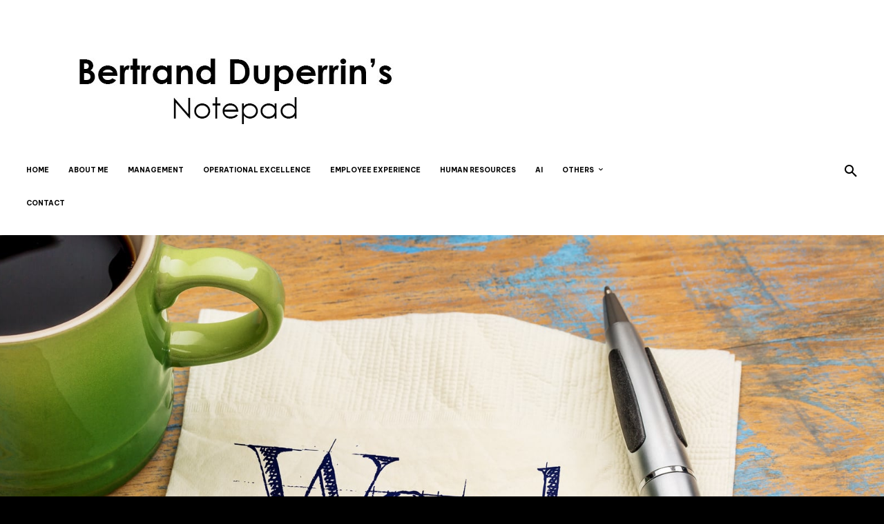

--- FILE ---
content_type: text/html; charset=UTF-8
request_url: https://www.duperrin.com/english/wp-admin/admin-ajax.php?td_theme_name=Newspaper&v=12.7.3
body_size: -372
content:
{"7471":43821}

--- FILE ---
content_type: text/html; charset=UTF-8
request_url: https://www.duperrin.com/english/wp-admin/admin-ajax.php?td_theme_name=Newspaper&v=12.7.3
body_size: -675
content:
{"7471":43822}